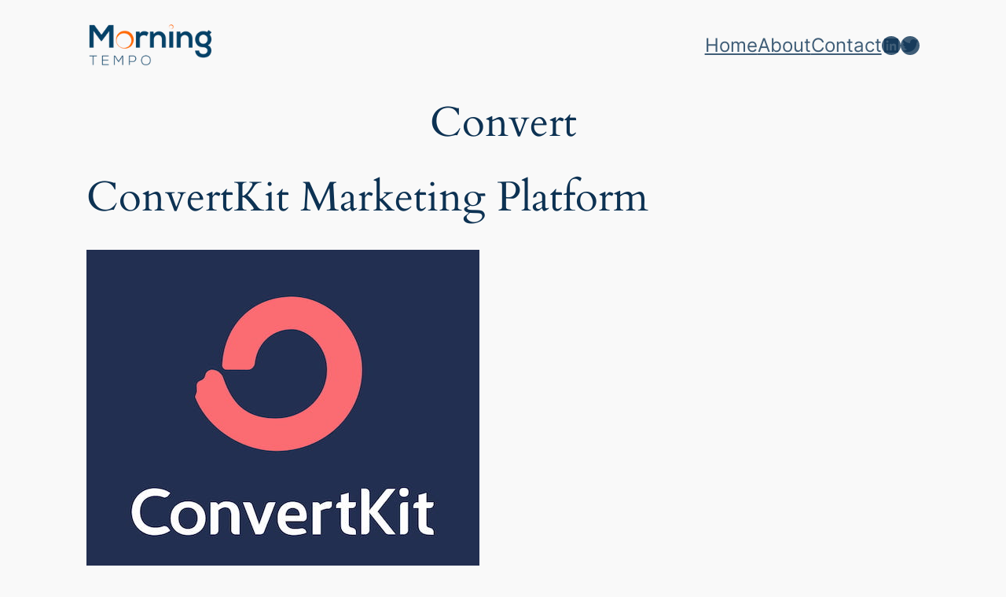

--- FILE ---
content_type: text/css
request_url: https://www.morningtempo.com/wp-content/themes/twentytwentyfour-child/style.css?ver=1.1.1720477221
body_size: 331
content:
/*
Theme Name: Twenty Twenty-Four Child
Theme URI: https://wordpress.org/themes/twentytwentyfour/
Template: twentytwentyfour
Author: the WordPress team
Author URI: https://wordpress.org
Description: Twenty Twenty-Four is designed to be flexible, versatile and applicable to any website. Its collection of templates and patterns tailor to different needs, such as presenting a business, blogging and writing or showcasing work. A multitude of possibilities open up with just a few adjustments to color and typography. Twenty Twenty-Four comes with style variations and full page designs to help speed up the site building process, is fully compatible with the site editor, and takes advantage of new design tools introduced in WordPress 6.4.
Tags: one-column,custom-colors,custom-menu,custom-logo,editor-style,featured-images,full-site-editing,block-patterns,rtl-language-support,sticky-post,threaded-comments,translation-ready,wide-blocks,block-styles,style-variations,accessibility-ready,blog,portfolio,news
Version: 1.1.1720477221
Updated: 2024-07-08 18:20:21

*/

